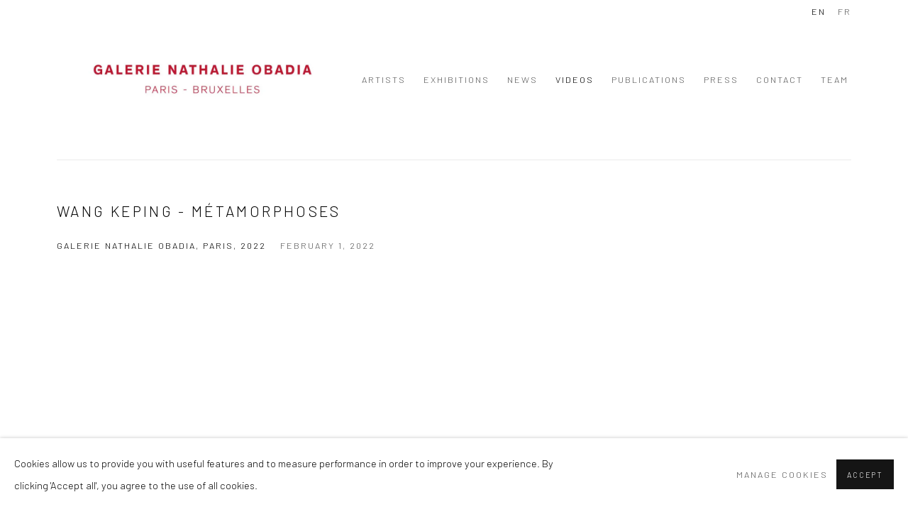

--- FILE ---
content_type: text/html; charset=utf-8
request_url: https://www.nathalieobadia.com/video/21-metamorphoses-wang-keping/
body_size: 7530
content:



                        
    <!DOCTYPE html>
    <!-- Site by Artlogic - https://artlogic.net -->
    <html lang="en">
        <head>
            <meta charset="utf-8">
            <title>Wang Keping - Métamorphoses | Galerie Nathalie Obadia</title>
        <meta property="og:site_name" content="Galerie Nathalie Obadia" />
        <meta property="og:title" content="Wang Keping - Métamorphoses" />
        <meta property="og:description" content="Metamorphoses, Wang Keping's site-specific exhibition, unveils the artist's most recent body of work: a group of eight majestic, fire-patinated cypress-wood sculptures. This never-before-seen corpus is the product of three years of work, marking a creative renewal in the life of the 73-year-old sculptor, since moving to his Vend&eacute;e studio in..." />
        <meta property="og:image" content="https://artlogic-res.cloudinary.com/w_1200,h_630,c_fill,f_auto,fl_lossy,q_auto/ws-galerienathalieobadia/usr/images/video_entries/main_image/21/vid-wk-copie.jpg" />
        <meta property="og:image:width" content="1200" />
        <meta property="og:image:height" content="630" />
        <meta property="twitter:card" content="summary_large_image">
        <meta property="twitter:url" content="https://www.nathalieobadia.com/video/21-metamorphoses-wang-keping/">
        <meta property="twitter:title" content="Wang Keping - Métamorphoses">
        <meta property="twitter:description" content="Metamorphoses, Wang Keping's site-specific exhibition, unveils the artist's most recent body of work: a group of eight majestic, fire-patinated cypress-wood sculptures. This never-before-seen corpus is the product of three years of work, marking a creative renewal in the life of the 73-year-old sculptor, since moving to his Vend&eacute;e studio in...">
        <meta property="twitter:text:description" content="Metamorphoses, Wang Keping's site-specific exhibition, unveils the artist's most recent body of work: a group of eight majestic, fire-patinated cypress-wood sculptures. This never-before-seen corpus is the product of three years of work, marking a creative renewal in the life of the 73-year-old sculptor, since moving to his Vend&eacute;e studio in...">
        <meta property="twitter:image" content="https://artlogic-res.cloudinary.com/w_1200,h_630,c_fill,f_auto,fl_lossy,q_auto/ws-galerienathalieobadia/usr/images/video_entries/main_image/21/vid-wk-copie.jpg">
        <link rel="canonical" href="https://www.nathalieobadia.com/video/21-wang-keping-metamorphoses-galerie-nathalie-obadia-paris-2022/" />
        <meta name="google" content="notranslate" />
            <meta name="description" content="Metamorphoses, Wang Keping's site-specific exhibition, unveils the artist's most recent body of work: a group of eight majestic, fire-patinated cypress-wood sculptures. This never-before-seen corpus is the product of three years of work, marking a creative renewal in the life of the 73-year-old sculptor, since moving to his Vend&eacute;e studio in..." />
            <meta name="publication_date" content="2018-04-27 13:50:01" />
            <meta name="generator" content="Artlogic CMS - https://artlogic.net" />
            
            <meta name="accessibility_version" content="1.1"/>
            
            
                <meta name="viewport" content="width=device-width, minimum-scale=0.5, initial-scale=1.0" />

            

<link rel="icon" href="/images/favicon.ico" type="image/x-icon" />
<link rel="shortcut icon" href="/images/favicon.ico" type="image/x-icon" />

<meta name="application-name" content="Galerie Nathalie Obadia"/>
<meta name="msapplication-TileColor" content="#ffffff"/>
            
            <link rel="alternate" hreflang="en" href="https://www.nathalieobadia.com/video/21-metamorphoses-wang-keping/" />
<link rel="alternate" hreflang="fr" href="https://www.nathalieobadia.com/fr/video/21-metamorphoses-wang-keping/" />
            
                <link rel="stylesheet" media="print" href="/lib/g/2.0/styles/print.css">
                <link rel="stylesheet" media="print" href="/styles/print.css">

            <script>
            (window.Promise && window.Array.prototype.find) || document.write('<script src="/lib/js/polyfill/polyfill_es6.min.js"><\/script>');
            </script>


            
		<link data-context="helper" rel="stylesheet" type="text/css" href="/lib/webfonts/font-awesome/font-awesome-4.6.3/css/font-awesome.min.css?c=27042050002205&g=c0bd80c4e9f74e8163f8be6a7cf570be"/>
		<link data-context="helper" rel="stylesheet" type="text/css" href="/lib/archimedes/styles/archimedes-frontend-core.css?c=27042050002205&g=c0bd80c4e9f74e8163f8be6a7cf570be"/>
		<link data-context="helper" rel="stylesheet" type="text/css" href="/lib/archimedes/styles/accessibility.css?c=27042050002205&g=c0bd80c4e9f74e8163f8be6a7cf570be"/>
		<link data-context="helper" rel="stylesheet" type="text/css" href="/lib/jquery/1.12.4/plugins/jquery.archimedes-frontend-core-plugins-0.1.css?c=27042050002205&g=c0bd80c4e9f74e8163f8be6a7cf570be"/>
		<link data-context="helper" rel="stylesheet" type="text/css" href="/lib/jquery/1.12.4/plugins/fancybox-2.1.3/jquery.fancybox.css?c=27042050002205&g=c0bd80c4e9f74e8163f8be6a7cf570be"/>
		<link data-context="helper" rel="stylesheet" type="text/css" href="/lib/jquery/1.12.4/plugins/fancybox-2.1.3/jquery.fancybox.artlogic.css?c=27042050002205&g=c0bd80c4e9f74e8163f8be6a7cf570be"/>
		<link data-context="helper" rel="stylesheet" type="text/css" href="/lib/jquery/1.12.4/plugins/slick-1.8.1/slick.css?c=27042050002205&g=c0bd80c4e9f74e8163f8be6a7cf570be"/>
		<link data-context="helper" rel="stylesheet" type="text/css" href="/lib/jquery/plugins/roomview/1.0/jquery.roomview.1.0.css?c=27042050002205&g=c0bd80c4e9f74e8163f8be6a7cf570be"/>
		<link data-context="helper" rel="stylesheet" type="text/css" href="/lib/jquery/plugins/pageload/1.1/jquery.pageload.1.1.css?c=27042050002205&g=c0bd80c4e9f74e8163f8be6a7cf570be"/>
		<link data-context="helper" rel="stylesheet" type="text/css" href="/core/dynamic_base.css?c=27042050002205&g=c0bd80c4e9f74e8163f8be6a7cf570be"/>
		<link data-context="helper" rel="stylesheet" type="text/css" href="/core/dynamic_main.css?c=27042050002205&g=c0bd80c4e9f74e8163f8be6a7cf570be"/>
		<link data-context="helper" rel="stylesheet" type="text/css" href="/core/user_custom.css?c=27042050002205&g=c0bd80c4e9f74e8163f8be6a7cf570be"/>
		<link data-context="helper" rel="stylesheet" type="text/css" href="/core/dynamic_responsive.css?c=27042050002205&g=c0bd80c4e9f74e8163f8be6a7cf570be"/>
		<link data-context="helper" rel="stylesheet" type="text/css" href="/lib/webfonts/artlogic-site-icons/artlogic-site-icons-1.0/artlogic-site-icons.css?c=27042050002205&g=c0bd80c4e9f74e8163f8be6a7cf570be"/>
		<link data-context="helper" rel="stylesheet" type="text/css" href="/lib/jquery/plugins/plyr/3.5.10/plyr.css?c=27042050002205&g=c0bd80c4e9f74e8163f8be6a7cf570be"/>
		<link data-context="helper" rel="stylesheet" type="text/css" href="/lib/styles/fouc_prevention.css?c=27042050002205&g=c0bd80c4e9f74e8163f8be6a7cf570be"/>
<!-- add crtical css to improve performance -->
		<script data-context="helper"  src="/lib/jquery/1.12.4/jquery-1.12.4.min.js?c=27042050002205&g=c0bd80c4e9f74e8163f8be6a7cf570be"></script>
		<script data-context="helper" defer src="/lib/g/2.0/scripts/webpack_import_helpers.js?c=27042050002205&g=c0bd80c4e9f74e8163f8be6a7cf570be"></script>
		<script data-context="helper" defer src="/lib/jquery/1.12.4/plugins/jquery.browser.min.js?c=27042050002205&g=c0bd80c4e9f74e8163f8be6a7cf570be"></script>
		<script data-context="helper" defer src="/lib/jquery/1.12.4/plugins/jquery.easing.min.js?c=27042050002205&g=c0bd80c4e9f74e8163f8be6a7cf570be"></script>
		<script data-context="helper" defer src="/lib/jquery/1.12.4/plugins/jquery.archimedes-frontend-core-plugins-0.1.js?c=27042050002205&g=c0bd80c4e9f74e8163f8be6a7cf570be"></script>
		<script data-context="helper" defer src="/lib/jquery/1.12.4/plugins/jquery.fitvids.js?c=27042050002205&g=c0bd80c4e9f74e8163f8be6a7cf570be"></script>
		<script data-context="helper" defer src="/core/dynamic.js?c=27042050002205&g=c0bd80c4e9f74e8163f8be6a7cf570be"></script>
		<script data-context="helper" defer src="/lib/archimedes/scripts/archimedes-frontend-core.js?c=27042050002205&g=c0bd80c4e9f74e8163f8be6a7cf570be"></script>
		<script data-context="helper" defer src="/lib/archimedes/scripts/archimedes-frontend-modules.js?c=27042050002205&g=c0bd80c4e9f74e8163f8be6a7cf570be"></script>
		<script data-context="helper" type="module"  traceurOptions="--async-functions" src="/lib/g/2.0/scripts/galleries_js_loader__mjs.js?c=27042050002205&g=c0bd80c4e9f74e8163f8be6a7cf570be"></script>
		<script data-context="helper" defer src="/lib/g/2.0/scripts/feature_panels.js?c=27042050002205&g=c0bd80c4e9f74e8163f8be6a7cf570be"></script>
		<script data-context="helper" defer src="/lib/g/themes/aperture/2.0/scripts/script.js?c=27042050002205&g=c0bd80c4e9f74e8163f8be6a7cf570be"></script>
		<script data-context="helper" defer src="/lib/archimedes/scripts/json2.js?c=27042050002205&g=c0bd80c4e9f74e8163f8be6a7cf570be"></script>
		<script data-context="helper" defer src="/lib/archimedes/scripts/shop.js?c=27042050002205&g=c0bd80c4e9f74e8163f8be6a7cf570be"></script>
		<script data-context="helper" defer src="/lib/archimedes/scripts/recaptcha.js?c=27042050002205&g=c0bd80c4e9f74e8163f8be6a7cf570be"></script>
            
            

            
                


    <script>
        function get_cookie_preference(category) {
            result = false;
            try {
                var cookie_preferences = localStorage.getItem('cookie_preferences') || "";
                if (cookie_preferences) {
                    cookie_preferences = JSON.parse(cookie_preferences);
                    if (cookie_preferences.date) {
                        var expires_on = new Date(cookie_preferences.date);
                        expires_on.setDate(expires_on.getDate() + 365);
                        console.log('cookie preferences expire on', expires_on.toISOString());
                        var valid = expires_on > new Date();
                        if (valid && cookie_preferences.hasOwnProperty(category) && cookie_preferences[category]) {
                            result = true;
                        }
                    }
                }
            }
            catch(e) {
                console.warn('get_cookie_preference() failed');
                return result;
            }
            return result;
        }

        window.google_analytics_init = function(page){
            var collectConsent = true;
            var useConsentMode = false;
            var analyticsProperties = ['UA-180931216-40'];
            var analyticsCookieType = 'statistics';
            var disableGa = false;
            var sendToArtlogic = true;
            var artlogicProperties = {
                'UA': 'UA-157296318-1',
                'GA': 'G-GLQ6WNJKR5',
            };

            analyticsProperties = analyticsProperties.concat(Object.values(artlogicProperties));

            var uaAnalyticsProperties = analyticsProperties.filter((p) => p.startsWith('UA-'));
            var ga4AnalyticsProperties = analyticsProperties.filter((p) => p.startsWith('G-')).concat(analyticsProperties.filter((p) => p.startsWith('AW-')));

            if (collectConsent) {
                disableGa = !get_cookie_preference(analyticsCookieType);

                for (var i=0; i < analyticsProperties.length; i++){
                    var key = 'ga-disable-' + analyticsProperties[i];

                    window[key] = disableGa;
                }

                if (disableGa) {
                    if (document.cookie.length) {
                        var cookieList = document.cookie.split(/; */);

                        for (var i=0; i < cookieList.length; i++) {
                            var splitCookie = cookieList[i].split('='); //this.split('=');

                            if (splitCookie[0].indexOf('_ga') == 0 || splitCookie[0].indexOf('_gid') == 0 || splitCookie[0].indexOf('__utm') == 0) {
                                //h.deleteCookie(splitCookie[0]);
                                var domain = location.hostname;
                                var cookie_name = splitCookie[0];
                                document.cookie =
                                    cookie_name + "=" + ";path=/;domain="+domain+";expires=Thu, 01 Jan 1970 00:00:01 GMT";
                                // now delete the version without a subdomain
                                domain = domain.split('.');
                                domain.shift();
                                domain = domain.join('.');
                                document.cookie =
                                    cookie_name + "=" + ";path=/;domain="+domain+";expires=Thu, 01 Jan 1970 00:00:01 GMT";
                            }
                        }
                    }
                }
            }

            if (uaAnalyticsProperties.length) {
                (function(i,s,o,g,r,a,m){i['GoogleAnalyticsObject']=r;i[r]=i[r]||function(){
                (i[r].q=i[r].q||[]).push(arguments)},i[r].l=1*new Date();a=s.createElement(o),
                m=s.getElementsByTagName(o)[0];a.async=1;a.src=g;m.parentNode.insertBefore(a,m)
                })(window,document,'script','//www.google-analytics.com/analytics.js','ga');


                if (!disableGa) {
                    var anonymizeIps = false;

                    for (var i=0; i < uaAnalyticsProperties.length; i++) {
                        var propertyKey = '';

                        if (i > 0) {
                            propertyKey = 'tracker' + String(i + 1);
                        }

                        var createArgs = [
                            'create',
                            uaAnalyticsProperties[i],
                            'auto',
                        ];

                        if (propertyKey) {
                            createArgs.push({'name': propertyKey});
                        }

                        ga.apply(null, createArgs);

                        if (anonymizeIps) {
                            ga('set', 'anonymizeIp', true);
                        }

                        var pageViewArgs = [
                            propertyKey ? propertyKey + '.send' : 'send',
                            'pageview'
                        ]

                        if (page) {
                            pageViewArgs.push(page)
                        }

                        ga.apply(null, pageViewArgs);
                    }

                    if (sendToArtlogic) {
                        ga('create', 'UA-157296318-1', 'auto', {'name': 'artlogic_tracker'});

                        if (anonymizeIps) {
                            ga('set', 'anonymizeIp', true);
                        }

                        var pageViewArgs = [
                            'artlogic_tracker.send',
                            'pageview'
                        ]

                        if (page) {
                            pageViewArgs.push(page)
                        }

                        ga.apply(null, pageViewArgs);
                    }
                }
            }

            if (ga4AnalyticsProperties.length) {
                if (!disableGa || useConsentMode) {
                    (function(d, script) {
                        script = d.createElement('script');
                        script.type = 'text/javascript';
                        script.async = true;
                        script.src = 'https://www.googletagmanager.com/gtag/js?id=' + ga4AnalyticsProperties[0];
                        d.getElementsByTagName('head')[0].appendChild(script);
                    }(document));

                    window.dataLayer = window.dataLayer || [];
                    window.gtag = function (){dataLayer.push(arguments);}
                    window.gtag('js', new Date());

                    if (useConsentMode) {
                        gtag('consent', 'default', {
                            'ad_storage': 'denied',
                            'analytics_storage': 'denied',
                            'functionality_storage': 'denied',
                            'personalization_storage': 'denied',
                            'security': 'denied',
                        });

                        if (disableGa) {
                            // If this has previously been granted, it will need set back to denied (ie on cookie change)
                            gtag('consent', 'update', {
                                'analytics_storage': 'denied',
                            });
                        } else {
                            gtag('consent', 'update', {
                                'analytics_storage': 'granted',
                            });
                        }
                    }

                    for (var i=0; i < ga4AnalyticsProperties.length; i++) {
                        window.gtag('config', ga4AnalyticsProperties[i]);
                    }

                }
            }
        }

        var waitForPageLoad = true;

        if (waitForPageLoad) {
            window.addEventListener('load', function() {
                window.google_analytics_init();
                window.archimedes.archimedes_core.analytics.init();
            });
        } else {
            window.google_analytics_init();
        }
    </script>

            
            
            
            <noscript> 
                <style>
                    body {
                        opacity: 1 !important;
                    }
                </style>
            </noscript>
        </head>
        
        
        
        <body class="section-video page-video site-responsive responsive-top-size-1023 responsive-nav-slide-nav responsive-nav-side-position-fullscreen responsive-layout-forced-lists responsive-layout-forced-image-lists responsive-layout-forced-tile-lists analytics-track-all-links site-lib-version-2-0 scroll_sub_nav_enabled responsive_src_image_sizing hero_heading_title_position_overlay add_to_calendar_event_date_dropdown page-param-21-metamorphoses-wang-keping page-param-id-21 page-param-type-video_id  layout-fixed-header site-type-template pageload-ajax-navigation-active layout-animation-enabled layout-lazyload-enabled prevent_user_image_save" data-viewport-width="1024" data-site-name="galerienathalieobadia" data-pathname="/video/21-metamorphoses-wang-keping/"
    style="opacity: 0;"

>
            <script>document.getElementsByTagName('body')[0].className+=' browser-js-enabled';</script>
            


            
            






        <div id="responsive_slide_nav_content_wrapper">

    <div id="container">

        
    


    <div class="header-fixed-wrapper">
    <header id="header" class="clearwithin header_fixed  ">
        <div class="inner clearwithin">

            


<div id="logo" class=" user-custom-logo-image"><a href="/">Galerie Nathalie Obadia</a></div>


            
                <div id="skiplink-container">
                    <div>
                        <a href="#main_content" class="skiplink">Skip to main content</a>
                    </div>
                </div>
            
        
            <div class="header-ui-wrapper">

                    <div id="responsive_slide_nav_wrapper" class="mobile_menu_align_center" data-nav-items-animation-delay>
                        <div id="responsive_slide_nav_wrapper_inner" data-responsive-top-size=1023>
                        
                            <nav id="top_nav" aria-label="Main site" class="navigation noprint clearwithin">
                                
<div id="top_nav_reveal" class="hidden"><ul><li><a href="#" role="button" aria-label="Close">Menu</a></li></ul></div>

        <ul class="topnav">
		<li class="topnav-filepath-artists topnav-label-artists topnav-id-11"><a href="/artists/" aria-label="Link to Galerie Nathalie Obadia Artists page">Artists</a></li>
		<li class="topnav-filepath-exhibitions topnav-label-exhibitions topnav-id-13"><a href="/exhibitions/" aria-label="Link to Galerie Nathalie Obadia Exhibitions page">Exhibitions</a></li>
		<li class="topnav-filepath-events topnav-label-news topnav-id-14"><a href="/events/" aria-label="Link to Galerie Nathalie Obadia News page">News</a></li>
		<li class="topnav-filepath-video topnav-label-videos topnav-id-19 active"><a href="/video/" aria-label="Link to Galerie Nathalie Obadia Videos page (current nav item)">Videos</a></li>
		<li class="topnav-filepath-publications topnav-label-publications topnav-id-16"><a href="/publications/" aria-label="Link to Galerie Nathalie Obadia Publications page">Publications</a></li>
		<li class="topnav-filepath-press topnav-label-press topnav-id-18"><a href="/press/" aria-label="Link to Galerie Nathalie Obadia Press page">Press</a></li>
		<li class="topnav-filepath-contact topnav-label-contact topnav-id-20"><a href="/contact/" aria-label="Link to Galerie Nathalie Obadia Contact page">Contact</a></li>
		<li class="topnav-filepath-team topnav-label-team topnav-id-25 last"><a href="/team/" aria-label="Link to Galerie Nathalie Obadia Team page">Team</a></li>
	</ul>


                                
                                

    <div id="topnav_translations" class="navigation noprint clearwithin">
        <ul>
            
            <li  class="lang_nav_en active"  data-language="en"><a aria-label="Translate site to EN (English)" href="/video/21-metamorphoses-wang-keping/" class="no_proxy_dir_rewrite">EN</a></li>
                
                <li  class="lang_nav_fr "   data-language="en"><a aria-label="Translate site to FR (French)" href="/fr/video/21-metamorphoses-wang-keping/" class="no_proxy_dir_rewrite">FR</a></li>
        </ul>
    </div>


                                
                            </nav>
                        
                        </div>
                    </div>
                

                <div class="header-icons-wrapper ">
                    
                    


                    
     
                        <div id="slide_nav_reveal" tabindex="0" role="button">Menu</div>
                </div>
                
                

                

    <div id="translations_nav" class="navigation noprint clearwithin">
        <ul>
            
            <li  class="lang_nav_en active"  data-language="en"><a aria-label="Translate site to EN (English)" href="/video/21-metamorphoses-wang-keping/" class="no_proxy_dir_rewrite">EN</a></li>
                
                <li  class="lang_nav_fr "   data-language="en"><a aria-label="Translate site to FR (French)" href="/fr/video/21-metamorphoses-wang-keping/" class="no_proxy_dir_rewrite">FR</a></li>
        </ul>
    </div>


                

                
            </div>
        </div>
        



    </header>
    </div>



        

        <div id="main_content" role="main" class="clearwithin">
            <!--contentstart-->
            





    


<div class="subsection-video-record" data-search-record-type="video_entries" data-search-record-id="21">
        

        <div class="video-header heading_wrapper  clearwithin">
            <h1 class="has_subtitle">Wang Keping - Métamorphoses</h1>
                <div class="subtitle">Galerie Nathalie Obadia, Paris, 2022</div>
            
                <span class="date">
                    February 1, 2022
                </span>
        </div>

        <div id="content" class="clearwithin">

            <div id="full" class="clearwithin">
                <iframe width="560" height="315" src="https://www.youtube.com/embed/22jghjc7auE" title="YouTube video player" frameborder="0" allow="accelerometer; autoplay; clipboard-write; encrypted-media; gyroscope; picture-in-picture" allowfullscreen></iframe>
            </div>


                <div class="divider"></div>
                    <div id="sidebar" class="clearwithin">
                            
                            <div class="image restricted-image-container lazyload_disable_min_height image-is-cropped " data-width="4096" data-height="2304">
                                    <a href="https://artlogic-res.cloudinary.com/w_2400,h_2400,c_limit,f_auto,fl_lossy,q_auto/ws-galerienathalieobadia/usr/images/video_entries/main_image/21/vid-wk-copie.jpg" class="image_popup">
                                        <span class="screen-reader-only">Open a larger version of the following image in a popup:</span>
                                <span class="object-fit-container"><img src="[data-uri]" class="object-fit-cover"  data-responsive-src="{'750': 'https://artlogic-res.cloudinary.com/w_750,c_limit,f_auto,fl_lossy,q_auto/ws-galerienathalieobadia/usr/images/video_entries/main_image/21/vid-wk-copie.jpg', '850': 'https://artlogic-res.cloudinary.com/w_850,c_limit,f_auto,fl_lossy,q_auto/ws-galerienathalieobadia/usr/images/video_entries/main_image/21/vid-wk-copie.jpg', '2400': 'https://artlogic-res.cloudinary.com/w_2400,c_limit,f_auto,fl_lossy,q_auto/ws-galerienathalieobadia/usr/images/video_entries/main_image/21/vid-wk-copie.jpg', '1600': 'https://artlogic-res.cloudinary.com/w_1600,c_limit,f_auto,fl_lossy,q_auto/ws-galerienathalieobadia/usr/images/video_entries/main_image/21/vid-wk-copie.jpg', '1200': 'https://artlogic-res.cloudinary.com/w_1200,c_limit,f_auto,fl_lossy,q_auto/ws-galerienathalieobadia/usr/images/video_entries/main_image/21/vid-wk-copie.jpg', '345': 'https://artlogic-res.cloudinary.com/w_345,c_limit,f_auto,fl_lossy,q_auto/ws-galerienathalieobadia/usr/images/video_entries/main_image/21/vid-wk-copie.jpg', '470': 'https://artlogic-res.cloudinary.com/w_470,c_limit,f_auto,fl_lossy,q_auto/ws-galerienathalieobadia/usr/images/video_entries/main_image/21/vid-wk-copie.jpg', '3000': 'https://artlogic-res.cloudinary.com/w_3000,c_limit,f_auto,fl_lossy,q_auto/ws-galerienathalieobadia/usr/images/video_entries/main_image/21/vid-wk-copie.jpg', '650': 'https://artlogic-res.cloudinary.com/w_650,c_limit,f_auto,fl_lossy,q_auto/ws-galerienathalieobadia/usr/images/video_entries/main_image/21/vid-wk-copie.jpg', '2600': 'https://artlogic-res.cloudinary.com/w_2600,c_limit,f_auto,fl_lossy,q_auto/ws-galerienathalieobadia/usr/images/video_entries/main_image/21/vid-wk-copie.jpg', '2800': 'https://artlogic-res.cloudinary.com/w_2800,c_limit,f_auto,fl_lossy,q_auto/ws-galerienathalieobadia/usr/images/video_entries/main_image/21/vid-wk-copie.jpg', '1400': 'https://artlogic-res.cloudinary.com/w_1400,c_limit,f_auto,fl_lossy,q_auto/ws-galerienathalieobadia/usr/images/video_entries/main_image/21/vid-wk-copie.jpg', '1000': 'https://artlogic-res.cloudinary.com/w_1000,c_limit,f_auto,fl_lossy,q_auto/ws-galerienathalieobadia/usr/images/video_entries/main_image/21/vid-wk-copie.jpg'}"  data-src="https://artlogic-res.cloudinary.com/w_800,h_800,c_limit,f_auto,fl_lossy,q_auto/ws-galerienathalieobadia/usr/images/video_entries/main_image/21/vid-wk-copie.jpg" alt="Wang Keping - Métamorphoses, Galerie Nathalie Obadia, Paris, 2022"  /></span>
                                    </a>
                            </div>

                    </div>

            <div id="content_module" class="clearwithin">

                        <div class="prose">
                            <p style="text-align: justify;">Metamorphoses, Wang Keping's site-specific exhibition, unveils the artist's most recent body of work: a group of eight majestic, fire-patinated cypress-wood sculptures. This never-before-seen corpus is the product of three years of work, marking a creative renewal in the life of the 73-year-old sculptor, since moving to his Vend&eacute;e studio in the spring of 2019.</p>
<p style="text-align: justify;">&nbsp;</p>
<p style="text-align: justify;">Located between the beaches of the Atlantic Ocean and the national forest of Longeville, an old naval warehouse has been transformed into a creative hearth, allowing Wang Keping to work on a new scale and to carve his sculptures out of very large logs - century-old cypress and oak trees - in a hand-to-hand struggle, where human manipulation is measured up against the power of nature.</p>
                        </div>





                <div class="divider inner"></div>
                        



    
        <div class="scroll_section_container">
            <section id="related_artists" data-subsection-type="related_artists" class="related_items_panel clearwithin not-prose">
                    <h2 class="related_items_panel_heading">Related artist</h2>
                <div class="records_list mini_list">
                    <ul>
                            
                                <li>
                                    <a href="/artists/63-wang-keping/overview/">
                                            <span class="icon"><span>
                                                <img src="https://artlogic-res.cloudinary.com/w_50,h_50,c_fill,f_auto,fl_lossy,q_auto/ws-galerienathalieobadia/usr/images/artists/artwork_image_for_artists_page/items/5f/5f97be222ba74092a0b60649a6ef500d/0720-copie-md.jpg" alt="Wang Keping" />
                                            </span></span>
                                        <div class="content">
                                            <h2>Wang Keping</h2>
                                        </div>
                                    </a>
                                </li>
                    </ul>
                </div>
            </section>
        </div>



                </div>
         


        </div>
</div>




            <!--contentend-->
        </div>

        


            
                

























<div id="footer" role="contentinfo" class="">
    <div class="inner">
            
    <div class="copyright">
            
    <div class="small-links-container">
            <div class="cookie_notification_preferences"><a href="javascript:void(0)" role="button" class="link-no-ajax">Manage cookies</a></div>



    </div>

        <div id="copyright" class="noprint">
            <div class="copyright-text">
                    Copyright © 2026 Galerie Nathalie Obadia
            </div>
                
        
        <div id="artlogic" class="noprint"><a href="https://artlogic.net/" target="_blank" rel="noopener noreferrer">
                Site by Artlogic
        </a></div>

        </div>
        
    </div>

            

            

            
    
        <div id="social_links" class="clearwithin">
            <div id="facebook" class="social_links_item"><a href="https://www.facebook.com/Galerie-Nathalie-Obadia-220742948006884" class=""><span class="social_media_icon facebook"></span>Facebook<span class="screen-reader-only">, opens in a new tab.</span></a></div><div id="twitter" class="social_links_item"><a href="https://twitter.com/GalerieObadia" class=""><span class="social_media_icon twitter"></span>Twitter<span class="screen-reader-only">, opens in a new tab.</span></a></div><div id="instagram" class="social_links_item"><a href="https://www.instagram.com/galerieobadia/?hl=fr" class=""><span class="social_media_icon instagram"></span>Instagram<span class="screen-reader-only">, opens in a new tab.</span></a></div>
        </div>

            

            

        <div class="clear"></div>
    </div>
</div>
        <div class="clear"></div>

            <div id="cookie_notification" role="region" aria-label="Cookie banner" data-mode="consent" data-cookie-notification-settings="">
    <div class="inner">
        <div id="cookie_notification_message" class="prose">
                <p>Cookies allow us to provide you with useful features and to measure performance in order to improve your experience. By clicking 'Accept all', you agree to the use of all cookies.</p>
        </div>
        <div id="cookie_notification_preferences" class="link"><a href="javascript:;" role="button">Manage cookies</a></div>
        <div id="cookie_notification_accept" class="button"><a href="javascript:;" role="button">Accept</a></div>

    </div>
</div>
    <div id="manage_cookie_preferences_popup_container">
        <div id="manage_cookie_preferences_popup_overlay"></div>
        <div id="manage_cookie_preferences_popup_inner">
            <div id="manage_cookie_preferences_popup_box" role="dialog" aria-modal="true" aria-label="Cookie preferences">
                <div id="manage_cookie_preferences_close_popup_link" class="close">
                    <a href="javascript:;" role="button" aria-label="close">
                        <svg width="20px" height="20px" viewBox="0 0 488 488" version="1.1" xmlns="http://www.w3.org/2000/svg" xmlns:xlink="http://www.w3.org/1999/xlink" aria-hidden="true">
                            <g id="Page-1" stroke="none" stroke-width="1" fill="none" fill-rule="evenodd">
                                <g id="close" fill="#5D5D5D" fill-rule="nonzero">
                                    <polygon id="Path" points="488 468 468 488 244 264 20 488 0 468 224 244 0 20 20 0 244 224 468 0 488 20 264 244"></polygon>
                                </g>
                            </g>
                        </svg>
                    </a>
                </div>
                <h2>Cookie preferences</h2>
                    <p>Check the boxes for the cookie categories you allow our site to use</p>
                
                <div id="manage_cookie_preferences_form_wrapper">
                    <div class="form form_style_simplified">

                        <form id="cookie_preferences_form">
                            <fieldset>
                                <legend class="visually-hidden">Cookie options</legend>
                                <div>
                                    <label><input type="checkbox" name="essential" disabled checked value="1"> Strictly necessary</label>
                                    <div class="note">Required for the website to function and cannot be disabled.</div>
                                </div>
                                <div>
                                    <label><input type="checkbox" name="functionality"  value="1"> Preferences and functionality</label>
                                    <div class="note">Improve your experience on the website by storing choices you make about how it should function.</div>
                                </div>
                                <div>
                                    <label><input type="checkbox" name="statistics"  value="1"> Statistics</label>
                                    <div class="note">Allow us to collect anonymous usage data in order to improve the experience on our website.</div>
                                </div>
                                <div>
                                    <label><input type="checkbox" name="marketing"  value="1"> Marketing</label>
                                    <div class="note">Allow us to identify our visitors so that we can offer personalised, targeted marketing.</div>
                                </div>
                            </fieldset>
                            
                            <div class="button">
                                <a href="javascript:;" id="cookie_preferences_form_submit" role="button">Save preferences</a>
                            </div>
                        </form>

                    </div>
                </div>
            </div>
        </div>
    </div>

        






    </div>

        </div>




            
            
                





            
            
        <!-- sentry-verification-string -->
    <!--  -->
</body>
    </html>




--- FILE ---
content_type: text/css; charset=utf-8
request_url: https://www.nathalieobadia.com/core/dynamic_base.css?c=27042050002205&g=c0bd80c4e9f74e8163f8be6a7cf570be
body_size: 225
content:



    
	/* Gallery core base.css */

	@import url(/lib/g/2.0/styles/base.css?c=27042050002205&g=c0bd80c4e9f74e8163f8be6a7cf570be);


	/* Theme base.css (gallery template websites) */

	@import url(/lib/g/themes/aperture/2.0/styles/base.css?c=27042050002205&g=c0bd80c4e9f74e8163f8be6a7cf570be);


/* Local site base.css */

    @import url(/styles/base.css?c=27042050002205&g=c0bd80c4e9f74e8163f8be6a7cf570be);

    @import url(/core/user_custom.css?c=27042050002205&g=c0bd80c4e9f74e8163f8be6a7cf570be);
